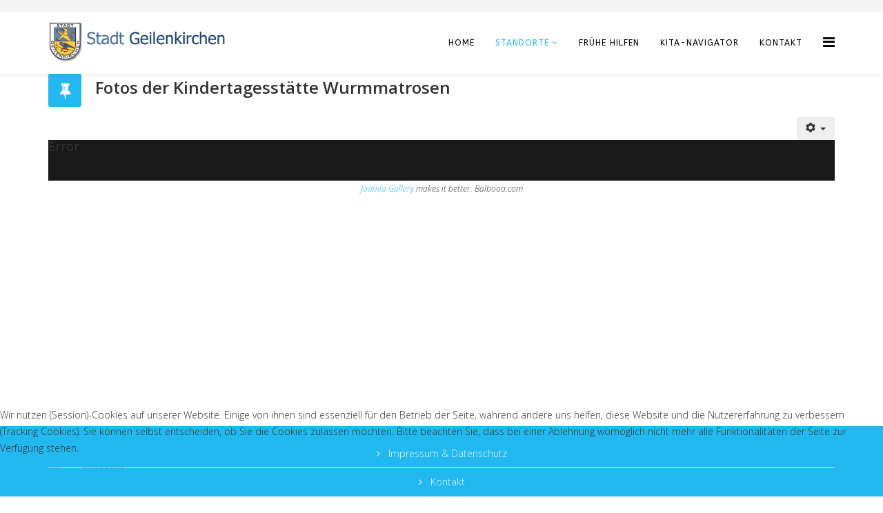

--- FILE ---
content_type: text/html; charset=utf-8
request_url: http://kitas-stadtgeilenkirchen.de/index.php/standorte/wurmmatrosen/fotos/fotos-der-kita?0=?78
body_size: 6606
content:
<!DOCTYPE html>
<html prefix="og: http://ogp.me/ns#"  xmlns="http://www.w3.org/1999/xhtml" xml:lang="de-de" lang="de-de" dir="ltr">
    <head>
        <meta http-equiv="X-UA-Compatible" content="IE=edge">
        <meta name="viewport" content="width=device-width, initial-scale=1">
                <!-- head -->
        <base href="http://kitas-stadtgeilenkirchen.de/index.php/standorte/wurmmatrosen/fotos/fotos-der-kita" />
	<meta http-equiv="content-type" content="text/html; charset=utf-8" />
	<meta name="author" content="Lars Sentis" />
	<meta property="og:image:width" content="5152" />
	<meta property="og:image:height" content="3864" />
	<meta property="og:title" content="KiTas der Stadt Geilenkirchen - Fotos der KiTa" />
	<meta property="og:type" content="article" />
	<meta property="og:image:url" content="http://kitas-stadtgeilenkirchen.de/images/bagallery/original/DSC02864-JPG.jpg" />
	<meta property="og:url" content="http://kitas-stadtgeilenkirchen.de/index.php/standorte/wurmmatrosen/fotos/fotos-der-kita?0=?78" />
	<meta name="generator" content="Joomla! - Open Source Content Management" />
	<title>KiTas der Stadt Geilenkirchen - Fotos der KiTa</title>
	<link href="/images/gk.ico" rel="shortcut icon" type="image/vnd.microsoft.icon" />
	<link href="//fonts.googleapis.com/css?family=Open+Sans:300,300italic,regular,italic,600,600italic,700,700italic,800,800italic&amp;subset=latin" rel="stylesheet" type="text/css" />
	<link href="//fonts.googleapis.com/css?family=ABeeZee:regular,italic&amp;subset=latin" rel="stylesheet" type="text/css" />
	<link href="/templates/shaper_helix3/css/bootstrap.min.css" rel="stylesheet" type="text/css" />
	<link href="/templates/shaper_helix3/css/font-awesome.min.css" rel="stylesheet" type="text/css" />
	<link href="/templates/shaper_helix3/css/legacy.css" rel="stylesheet" type="text/css" />
	<link href="/templates/shaper_helix3/css/template.css" rel="stylesheet" type="text/css" />
	<link href="/templates/shaper_helix3/css/presets/preset1.css" rel="stylesheet" type="text/css" class="preset" />
	<link href="/templates/shaper_helix3/css/frontend-edit.css" rel="stylesheet" type="text/css" />
	<link href="/plugins/system/cookiehint/css/style.css?2b774ab30140be379b56b3e0a6dcaee2" rel="stylesheet" type="text/css" />
	<style type="text/css">
body{font-family:Open Sans, sans-serif; font-weight:300; }h1{font-family:Open Sans, sans-serif; font-weight:800; }h2{font-family:Open Sans, sans-serif; font-weight:600; }h3{font-family:Open Sans, sans-serif; font-weight:normal; }h4{font-family:Open Sans, sans-serif; font-weight:normal; }h5{font-family:Open Sans, sans-serif; font-weight:600; }h6{font-family:Open Sans, sans-serif; font-weight:600; }.sp-megamenu-parent{font-family:ABeeZee, sans-serif; font-weight:normal; }#sp-top-bar{ background-color:#f5f5f5;color:#999999; }#redim-cookiehint-bottom {position: fixed; z-index: 99999; left: 0px; right: 0px; bottom: 0px; top: auto !important;}
	</style>
	<script src="/media/jui/js/jquery.min.js?2b774ab30140be379b56b3e0a6dcaee2" type="text/javascript"></script>
	<script src="/media/jui/js/jquery-noconflict.js?2b774ab30140be379b56b3e0a6dcaee2" type="text/javascript"></script>
	<script src="/media/jui/js/jquery-migrate.min.js?2b774ab30140be379b56b3e0a6dcaee2" type="text/javascript"></script>
	<script src="/media/system/js/caption.js?2b774ab30140be379b56b3e0a6dcaee2" type="text/javascript"></script>
	<script src="/templates/shaper_helix3/js/bootstrap.min.js" type="text/javascript"></script>
	<script src="/templates/shaper_helix3/js/jquery.sticky.js" type="text/javascript"></script>
	<script src="/templates/shaper_helix3/js/main.js" type="text/javascript"></script>
	<script src="/templates/shaper_helix3/js/frontend-edit.js" type="text/javascript"></script>
	<script type="text/javascript">
jQuery(window).on('load',  function() {
				new JCaption('img.caption');
			});
var sp_preloader = '1';

var sp_gotop = '1';

var sp_offanimation = 'slidetop';

	</script>
	<meta property="og:url" content="http://kitas-stadtgeilenkirchen.de/index.php/standorte/wurmmatrosen/fotos/fotos-der-kita" />
	<meta property="og:type" content="article" />
	<meta property="og:title" content="Fotos der Kindertagesstätte Wurmmatrosen" />
	<meta property="og:description" content="[gallery ID=4]" />

            <script type="text/javascript" src="http://kitas-stadtgeilenkirchen.de/components/com_bagallery/libraries/modal/ba_modal.js?2.3.1"></script><link rel="stylesheet" href="http://kitas-stadtgeilenkirchen.de/components/com_bagallery/assets/css/ba-style.css?2.3.1"><link rel="stylesheet" href="http://kitas-stadtgeilenkirchen.de/components/com_bagallery/assets/css/ba-effects.css?2.3.1"><script type="text/javascript" src="http://kitas-stadtgeilenkirchen.de/components/com_bagallery/libraries/ba_isotope/ba_isotope.js?2.3.1"></script><script type="text/javascript" src="http://kitas-stadtgeilenkirchen.de/components/com_bagallery/libraries/lazyload/jquery.lazyload.min.js?2.3.1"></script><script type="text/javascript" src="http://kitas-stadtgeilenkirchen.de/components/com_bagallery/assets/js/ba-gallery.js?2.3.1"></script></head>

    <body class="site com-content view-article no-layout no-task itemid-237 de-de ltr  sticky-header layout-fluid off-canvas-menu-init">

        <div class="body-wrapper">
            <div class="body-innerwrapper">
                <div class="sp-pre-loader"><div class="sp-loader-audio-wave"> </div></div><section id="sp-top-bar"><div class="container"><div class="row"><div id="sp-top1" class="col-sm-6 col-md-6"><div class="sp-column "></div></div><div id="sp-top2" class="col-sm-6 col-md-6"><div class="sp-column "></div></div></div></div></section><header id="sp-header"><div class="container"><div class="row"><div id="sp-logo" class="col-xs-8 col-sm-3 col-md-3"><div class="sp-column "><div class="logo"><a href="/"><img class="sp-default-logo hidden-xs" src="/images/logo2.png" alt="KiTas der Stadt Geilenkirchen"><img class="sp-default-logo visible-xs" src="/images/logo2.png" alt="KiTas der Stadt Geilenkirchen"></a></div></div></div><div id="sp-menu" class="col-xs-4 col-sm-9 col-md-9"><div class="sp-column ">			<div class='sp-megamenu-wrapper'>
				<a id="offcanvas-toggler" href="#" aria-label="Helix Megamenu Options"><i class="fa fa-bars" aria-hidden="true" title="Helix Megamenu Options"></i></a>
				<ul class="sp-megamenu-parent menu-rotate hidden-sm hidden-xs"><li class="sp-menu-item"><a  href="/index.php"  >Home</a></li><li class="sp-menu-item sp-has-child active"><a  href="#"  >Standorte</a><div class="sp-dropdown sp-dropdown-main sp-menu-right" style="width: 240px;"><div class="sp-dropdown-inner"><ul class="sp-dropdown-items"><li class="sp-menu-item sp-has-child"><a  href="/index.php/standorte/teveren"  >Teveren</a><div class="sp-dropdown sp-dropdown-sub sp-menu-right" style="width: 240px;"><div class="sp-dropdown-inner"><ul class="sp-dropdown-items"><li class="sp-menu-item"><a  href="#"  >Elternbeirat</a></li><li class="sp-menu-item sp-has-child"><a  href="#"  >Fotos</a><div class="sp-dropdown sp-dropdown-sub sp-menu-right" style="width: 240px;"><div class="sp-dropdown-inner"><ul class="sp-dropdown-items"><li class="sp-menu-item"><a  href="/index.php/standorte/teveren/fotos/fotos-der-kita"  >Fotos der KiTa</a></li></ul></div></div></li><li class="sp-menu-item"><a  href="#"  >Dokumente</a></li><li class="sp-menu-item"><a  href="/index.php/standorte/teveren/rucksack-kita-programm"  >Rucksack KiTa Programm</a></li></ul></div></div></li><li class="sp-menu-item sp-has-child"><a  href="/index.php/standorte/bauchem"  >Bauchem</a><div class="sp-dropdown sp-dropdown-sub sp-menu-right" style="width: 240px;"><div class="sp-dropdown-inner"><ul class="sp-dropdown-items"><li class="sp-menu-item"><a  href="#"  >Elternbeirat</a></li><li class="sp-menu-item sp-has-child"><a  href="#"  >Fotos</a><div class="sp-dropdown sp-dropdown-sub sp-menu-right" style="width: 240px;"><div class="sp-dropdown-inner"><ul class="sp-dropdown-items"><li class="sp-menu-item"><a  href="/index.php/standorte/bauchem/fotos/fotos-der-kita"  >Fotos der KiTa</a></li></ul></div></div></li><li class="sp-menu-item"><a  href="#"  >Dokumente</a></li><li class="sp-menu-item"><a  href="/index.php/standorte/bauchem/rucksack-kita-programm2"  >Rucksack KiTa Programm </a></li></ul></div></div></li><li class="sp-menu-item sp-has-child"><a  href="/index.php/standorte/immendorf"  >Immendorf</a><div class="sp-dropdown sp-dropdown-sub sp-menu-right" style="width: 240px;"><div class="sp-dropdown-inner"><ul class="sp-dropdown-items"><li class="sp-menu-item"><a  href="#"  >Elternbeirat</a></li><li class="sp-menu-item sp-has-child"><a  href="#"  >Fotos</a><div class="sp-dropdown sp-dropdown-sub sp-menu-right" style="width: 240px;"><div class="sp-dropdown-inner"><ul class="sp-dropdown-items"><li class="sp-menu-item"><a  href="/index.php/standorte/immendorf/fotos/fotos-der-kita"  >Fotos der Kita</a></li></ul></div></div></li><li class="sp-menu-item"><a  href="#"  >Dokumente</a></li></ul></div></div></li><li class="sp-menu-item sp-has-child active"><a  href="/index.php/standorte/wurmmatrosen"  >Wurmmatrosen</a><div class="sp-dropdown sp-dropdown-sub sp-menu-right" style="width: 240px;"><div class="sp-dropdown-inner"><ul class="sp-dropdown-items"><li class="sp-menu-item"><a  href="#"  >Elternbeirat</a></li><li class="sp-menu-item sp-has-child active"><a  href="#"  >Fotos</a><div class="sp-dropdown sp-dropdown-sub sp-menu-right" style="width: 240px;"><div class="sp-dropdown-inner"><ul class="sp-dropdown-items"><li class="sp-menu-item current-item active"><a  href="/index.php/standorte/wurmmatrosen/fotos/fotos-der-kita"  >Fotos der KiTa</a></li></ul></div></div></li><li class="sp-menu-item"><a  href="#"  >Dokumente</a></li></ul></div></div></li><li class="sp-menu-item sp-has-child"><a  href="/index.php/standorte/beeck"  >Beeck</a><div class="sp-dropdown sp-dropdown-sub sp-menu-right" style="width: 240px;"><div class="sp-dropdown-inner"><ul class="sp-dropdown-items"><li class="sp-menu-item"><a  href="#"  >Elternbeirat</a></li><li class="sp-menu-item sp-has-child"><a  href="#"  >Fotos</a><div class="sp-dropdown sp-dropdown-sub sp-menu-right" style="width: 240px;"><div class="sp-dropdown-inner"><ul class="sp-dropdown-items"><li class="sp-menu-item"><a  href="/index.php/standorte/beeck/fotos/fotos-kitas"  >Fotos KiTas</a></li></ul></div></div></li><li class="sp-menu-item"><a  href="#"  >Dokumente</a></li></ul></div></div></li></ul></div></div></li><li class="sp-menu-item"><a  href="https://fruehe-hilfen-kreis-hs.de/"  >Frühe Hilfen</a></li><li class="sp-menu-item"><a  href="https://geilenkirchen.kita-navigator.org/" rel="noopener noreferrer" target="_blank" >Kita-Navigator</a></li><li class="sp-menu-item"><a  href="https://www.geilenkirchen.de/kontaktkita/"  >Kontakt</a></li></ul>			</div>
		</div></div></div></div></header><section id="sp-page-title"><div class="row"><div id="sp-title" class="col-sm-12 col-md-12"><div class="sp-column "></div></div></div></section><section id="sp-section-4"><div class="container"><div class="row"><div id="sp-component" class="col-sm-12 col-md-12"><div class="sp-column "><div id="system-message-container">
	</div>
<article class="item item-page" itemscope itemtype="http://schema.org/Article">
	<meta itemprop="inLanguage" content="de-DE" />
	
	

	<div class="entry-header has-post-format">
		<span class="post-format"><i class="fa fa-thumb-tack"></i></span>
		
					<h2 itemprop="name">
									Fotos der Kindertagesstätte Wurmmatrosen							</h2>
												</div>

						
<div class="icons">
	
					<div class="btn-group pull-right">
				<button class="btn dropdown-toggle" type="button" id="dropdownMenuButton-11" aria-label="Benutzerwerkzeuge"
				data-toggle="dropdown" aria-haspopup="true" aria-expanded="false">
					<span class="icon-cog" aria-hidden="true"></span>
					<span class="caret" aria-hidden="true"></span>
				</button>
								<ul class="dropdown-menu" aria-labelledby="dropdownMenuButton-11">
											<li class="print-icon"> <a href="/index.php/standorte/wurmmatrosen/fotos/fotos-der-kita?tmpl=component&amp;print=1" title="Eintrag ausdrucken < Fotos der Kindertagesstätte Wurmmatrosen >" onclick="window.open(this.href,'win2','status=no,toolbar=no,scrollbars=yes,titlebar=no,menubar=no,resizable=yes,width=640,height=480,directories=no,location=no'); return false;" rel="nofollow">			<span class="icon-print" aria-hidden="true"></span>
		Drucken	</a> </li>
																			</ul>
			</div>
		
	</div>
				
	
	
				
	
			<div itemprop="articleBody">
		<p> </p>
<p><div class='ba-gallery ' data-gallery='4' style="background-color:rgba(0,0,0,0.9);"><div id="ba-notification" class="gallery-notification"><i class="zmdi zmdi-close"></i><h4>Error</h4><p></p></div><div class="modal-scrollable" style="display:none;"><div class="ba-modal gallery-modal " style="display:none"><div class="ba-modal-header row-fluid" style="box-shadow: inset 0px 130px 100px -125px rgba(0,0,0,0.9);"><div class="ba-modal-title" ><h3 class="modal-title" style="color:rgba(255, 255, 255, 1);"></h3></div><div class="ba-center-icons"></div><div class="ba-right-icons"><div class="header-icons"><i class="ba-icon-close zmdi zmdi-close" style="color:rgba(255, 255, 255, 1)"></i></div></div></div><div class="ba-modal-body"><div class="modal-image"><input type="hidden" class="ba-juri" value="http://kitas-stadtgeilenkirchen.de/"></div><div class="description-wrapper"><div class="modal-description"></div></div></div></div><input type='hidden' class='lightbox-options' value='{"lightbox_border":"rgba(255, 255, 255, 1)","lightbox_bg":"#000000","lightbox_bg_transparency":"0.9","display_likes":"","display_header":"1","display_zoom":"1","lightbox_display_title":"1","lightbox_width":"","auto_resize":1,"disable_lightbox":"0","twitter_share":"1","odnoklassniki_share":"1","description_position":"below","facebook_share":"1","pinterest_share":"1","linkedin_share":"1","vkontakte_share":"1","display_download":"1","enable_alias":"1","display_fullscreen":"1","header_icons_color":"rgba(255, 255, 255, 1)"}'><div class="modal-nav" style="display:none"><i class="ba-left-action zmdi zmdi-chevron-left" style="color:rgba(255, 255, 255, 1); background-color:rgba(35, 35, 35, 1)"></i><i class="ba-right-action zmdi zmdi-chevron-right" style="color:rgba(255, 255, 255, 1); background-color:rgba(35, 35, 35, 1)"></i></div></div><div class="ba-gallery-row-wrapper"><div class='ba-gallery-content-wrapper'><div class='ba-gallery-content'><div class='row-fluid'><div class='span12 ba-gallery-grid css-style-1'><div class='ba-gallery-items category-0 category-1' style='display: none;'><span data-href='http://kitas-stadtgeilenkirchen.de/index.php/standorte/wurmmatrosen/fotos/fotos-der-kita?58' class='ba-gallery-image-link'></span><div class='ba-image'><img src='http://kitas-stadtgeilenkirchen.de/images/bagallery/gallery-4/thumbnail/category-1/20210917_134708.jpg?1680167191' data-width="800" data-height="600" alt=''><div class='ba-caption'><div class='ba-caption-content'><p class='image-category'>Fotos der Kindertagesstätte</p></div></div><input type='hidden' class='image-id' data-id='ba-image-58' value='{"id":"58","form_id":"4","category":"category-1","name":"20210917_134708.jpg","path":"\/images\/bagallery\/original\/20210917_134708.jpg","url":"http:\/\/kitas-stadtgeilenkirchen.de\/images\/bagallery\/original\/20210917_134708.jpg","thumbnail_url":"\/images\/bagallery\/gallery-4\/thumbnail\/category-1\/20210917_134708.jpg","title":"","short":"","alt":"","description":"","link":"","video":"","settings":null,"likes":"0","imageId":"5","target":"blank","lightboxUrl":"","watermark_name":"20210917_134708.jpg","hideInAll":"0","suffix":""}'></div></div><div class='ba-gallery-items category-0 category-1' style='display: none;'><span data-href='http://kitas-stadtgeilenkirchen.de/index.php/standorte/wurmmatrosen/fotos/fotos-der-kita?59' class='ba-gallery-image-link'></span><div class='ba-image'><img src='http://kitas-stadtgeilenkirchen.de/images/bagallery/gallery-4/thumbnail/category-1/20210917_134734.jpg?1680167191' data-width="408" data-height="600" alt=''><div class='ba-caption'><div class='ba-caption-content'><p class='image-category'>Fotos der Kindertagesstätte</p></div></div><input type='hidden' class='image-id' data-id='ba-image-59' value='{"id":"59","form_id":"4","category":"category-1","name":"20210917_134734.jpg","path":"\/images\/bagallery\/original\/20210917_134734.jpg","url":"http:\/\/kitas-stadtgeilenkirchen.de\/images\/bagallery\/original\/20210917_134734.jpg","thumbnail_url":"\/images\/bagallery\/gallery-4\/thumbnail\/category-1\/20210917_134734.jpg","title":"","short":"","alt":"","description":"","link":"","video":"","settings":null,"likes":"0","imageId":"6","target":"blank","lightboxUrl":"","watermark_name":"20210917_134734.jpg","hideInAll":"0","suffix":""}'></div></div><div class='ba-gallery-items category-0 category-1' style='display: none;'><span data-href='http://kitas-stadtgeilenkirchen.de/index.php/standorte/wurmmatrosen/fotos/fotos-der-kita?60' class='ba-gallery-image-link'></span><div class='ba-image'><img src='http://kitas-stadtgeilenkirchen.de/images/bagallery/gallery-4/thumbnail/category-1/20210917_134854.jpg?1680167191' data-width="353" data-height="600" alt=''><div class='ba-caption'><div class='ba-caption-content'><p class='image-category'>Fotos der Kindertagesstätte</p></div></div><input type='hidden' class='image-id' data-id='ba-image-60' value='{"id":"60","form_id":"4","category":"category-1","name":"20210917_134854.jpg","path":"\/images\/bagallery\/original\/20210917_134854.jpg","url":"http:\/\/kitas-stadtgeilenkirchen.de\/images\/bagallery\/original\/20210917_134854.jpg","thumbnail_url":"\/images\/bagallery\/gallery-4\/thumbnail\/category-1\/20210917_134854.jpg","title":"","short":"","alt":"","description":"","link":"","video":"","settings":null,"likes":"0","imageId":"7","target":"blank","lightboxUrl":"","watermark_name":"20210917_134854.jpg","hideInAll":"0","suffix":""}'></div></div><div class='ba-gallery-items category-0 category-1' style='display: none;'><span data-href='http://kitas-stadtgeilenkirchen.de/index.php/standorte/wurmmatrosen/fotos/fotos-der-kita?61' class='ba-gallery-image-link'></span><div class='ba-image'><img src='http://kitas-stadtgeilenkirchen.de/images/bagallery/gallery-4/thumbnail/category-1/20210917_134929.jpg?1680167191' data-width="450" data-height="600" alt=''><div class='ba-caption'><div class='ba-caption-content'><p class='image-category'>Fotos der Kindertagesstätte</p></div></div><input type='hidden' class='image-id' data-id='ba-image-61' value='{"id":"61","form_id":"4","category":"category-1","name":"20210917_134929.jpg","path":"\/images\/bagallery\/original\/20210917_134929.jpg","url":"http:\/\/kitas-stadtgeilenkirchen.de\/images\/bagallery\/original\/20210917_134929.jpg","thumbnail_url":"\/images\/bagallery\/gallery-4\/thumbnail\/category-1\/20210917_134929.jpg","title":"","short":"","alt":"","description":"","link":"","video":"","settings":null,"likes":"0","imageId":"8","target":"blank","lightboxUrl":"","watermark_name":"20210917_134929.jpg","hideInAll":"0","suffix":""}'></div></div><div class='ba-gallery-items category-0 category-1' style='display: none;'><span data-href='http://kitas-stadtgeilenkirchen.de/index.php/standorte/wurmmatrosen/fotos/fotos-der-kita?63' class='ba-gallery-image-link'></span><div class='ba-image'><img src='http://kitas-stadtgeilenkirchen.de/images/bagallery/gallery-4/thumbnail/category-1/20210917_134946.jpg?1680167191' data-width="502" data-height="600" alt=''><div class='ba-caption'><div class='ba-caption-content'><p class='image-category'>Fotos der Kindertagesstätte</p></div></div><input type='hidden' class='image-id' data-id='ba-image-63' value='{"id":"63","form_id":"4","category":"category-1","name":"20210917_134946.jpg","path":"\/images\/bagallery\/original\/20210917_134946.jpg","url":"http:\/\/kitas-stadtgeilenkirchen.de\/images\/bagallery\/original\/20210917_134946.jpg","thumbnail_url":"\/images\/bagallery\/gallery-4\/thumbnail\/category-1\/20210917_134946.jpg","title":"","short":"","alt":"","description":"","link":"","video":"","settings":null,"likes":"0","imageId":"10","target":"blank","lightboxUrl":"","watermark_name":"20210917_134946.jpg","hideInAll":"0","suffix":""}'></div></div><div class='ba-gallery-items category-0 category-1' style='display: none;'><span data-href='http://kitas-stadtgeilenkirchen.de/index.php/standorte/wurmmatrosen/fotos/fotos-der-kita?62' class='ba-gallery-image-link'></span><div class='ba-image'><img src='http://kitas-stadtgeilenkirchen.de/images/bagallery/gallery-4/thumbnail/category-1/20210917_135028.jpg?1680167191' data-width="450" data-height="600" alt=''><div class='ba-caption'><div class='ba-caption-content'><p class='image-category'>Fotos der Kindertagesstätte</p></div></div><input type='hidden' class='image-id' data-id='ba-image-62' value='{"id":"62","form_id":"4","category":"category-1","name":"20210917_135028.jpg","path":"\/images\/bagallery\/original\/20210917_135028.jpg","url":"http:\/\/kitas-stadtgeilenkirchen.de\/images\/bagallery\/original\/20210917_135028.jpg","thumbnail_url":"\/images\/bagallery\/gallery-4\/thumbnail\/category-1\/20210917_135028.jpg","title":"","short":"","alt":"","description":"","link":"","video":"","settings":null,"likes":"0","imageId":"9","target":"blank","lightboxUrl":"","watermark_name":"20210917_135028.jpg","hideInAll":"0","suffix":""}'></div></div><div class='ba-gallery-items category-0 category-1' style='display: none;'><span data-href='http://kitas-stadtgeilenkirchen.de/index.php/standorte/wurmmatrosen/fotos/fotos-der-kita?25' class='ba-gallery-image-link'></span><div class='ba-image'><img src='http://kitas-stadtgeilenkirchen.de/images/bagallery/gallery-4/thumbnail/category-1/IMG-20200208-WA0014.jpg?1680167191' data-width="450" data-height="600" alt=''><div class='ba-caption'><div class='ba-caption-content'><p class='image-category'>Fotos der Kindertagesstätte</p></div></div><input type='hidden' class='image-id' data-id='ba-image-25' value='{"id":"25","form_id":"4","category":"category-1","name":"IMG-20200208-WA0014.jpg","path":"\/images\/Standort\/Wurmmatrosen\/IMG-20200208-WA0014.jpg","url":"http:\/\/kitas-stadtgeilenkirchen.de\/images\/Standort\/Wurmmatrosen\/IMG-20200208-WA0014.jpg","thumbnail_url":"\/images\/bagallery\/gallery-4\/thumbnail\/category-1\/IMG-20200208-WA0014.jpg","title":"","short":"","alt":"","description":"","link":"","video":"","settings":null,"likes":"0","imageId":"2","target":"blank","lightboxUrl":"","watermark_name":"IMG-20200208-WA0014.jpg","hideInAll":"0","suffix":""}'></div></div><div class='ba-gallery-items category-0 category-1' style='display: none;'><span data-href='http://kitas-stadtgeilenkirchen.de/index.php/standorte/wurmmatrosen/fotos/fotos-der-kita?71' class='ba-gallery-image-link'></span><div class='ba-image'><img src='http://kitas-stadtgeilenkirchen.de/images/bagallery/gallery-4/thumbnail/category-1/wurmmatrosen3-1-.jpg?1680167191' data-width="878" data-height="600" alt=''><div class='ba-caption'><div class='ba-caption-content'><p class='image-category'>Fotos der Kindertagesstätte</p></div></div><input type='hidden' class='image-id' data-id='ba-image-71' value='{"id":"71","form_id":"4","category":"category-1","name":"wurmmatrosen3-1-.jpg","path":"\/images\/bagallery\/original\/wurmmatrosen3-1-.jpg","url":"http:\/\/kitas-stadtgeilenkirchen.de\/images\/bagallery\/original\/wurmmatrosen3-1-.jpg","thumbnail_url":"\/images\/bagallery\/gallery-4\/thumbnail\/category-1\/wurmmatrosen3-1-.jpg","title":"","short":"","alt":"","description":"","link":"","video":"","settings":null,"likes":"0","imageId":"12","target":"blank","lightboxUrl":"","watermark_name":"wurmmatrosen3-1-.jpg","hideInAll":"0","suffix":""}'></div></div><div class='ba-gallery-items category-0 category-1' style='display: none;'><span data-href='http://kitas-stadtgeilenkirchen.de/index.php/standorte/wurmmatrosen/fotos/fotos-der-kita?72' class='ba-gallery-image-link'></span><div class='ba-image'><img src='http://kitas-stadtgeilenkirchen.de/images/bagallery/gallery-4/thumbnail/category-1/IMG_1419-2-JPG.jpg?1680167191' data-width="651" data-height="600" alt=''><div class='ba-caption'><div class='ba-caption-content'><p class='image-category'>Fotos der Kindertagesstätte</p></div></div><input type='hidden' class='image-id' data-id='ba-image-72' value='{"id":"72","form_id":"4","category":"category-1","name":"IMG_1419-2-JPG.jpg","path":"\/images\/bagallery\/original\/IMG_1419-2-JPG.jpg","url":"http:\/\/kitas-stadtgeilenkirchen.de\/images\/bagallery\/original\/IMG_1419-2-JPG.jpg","thumbnail_url":"\/images\/bagallery\/gallery-4\/thumbnail\/category-1\/IMG_1419-2-JPG.jpg","title":"","short":"","alt":"","description":"","link":"","video":"","settings":null,"likes":"0","imageId":"13","target":"blank","lightboxUrl":"","watermark_name":"IMG_1419-2-JPG.jpg","hideInAll":"0","suffix":""}'></div></div><div class='ba-gallery-items category-0 category-1' style='display: none;'><span data-href='http://kitas-stadtgeilenkirchen.de/index.php/standorte/wurmmatrosen/fotos/fotos-der-kita?73' class='ba-gallery-image-link'></span><div class='ba-image'><img src='http://kitas-stadtgeilenkirchen.de/images/bagallery/gallery-4/thumbnail/category-1/IMG_0955-JPG.jpg?1680167191' data-width="800" data-height="600" alt=''><div class='ba-caption'><div class='ba-caption-content'><p class='image-category'>Fotos der Kindertagesstätte</p></div></div><input type='hidden' class='image-id' data-id='ba-image-73' value='{"id":"73","form_id":"4","category":"category-1","name":"IMG_0955-JPG.jpg","path":"\/images\/bagallery\/original\/IMG_0955-JPG.jpg","url":"http:\/\/kitas-stadtgeilenkirchen.de\/images\/bagallery\/original\/IMG_0955-JPG.jpg","thumbnail_url":"\/images\/bagallery\/gallery-4\/thumbnail\/category-1\/IMG_0955-JPG.jpg","title":"","short":"","alt":"","description":"","link":"","video":"","settings":null,"likes":"0","imageId":"14","target":"blank","lightboxUrl":"","watermark_name":"IMG_0955-JPG.jpg","hideInAll":"0","suffix":""}'></div></div><div class='ba-gallery-items category-0 category-1' style='display: none;'><span data-href='http://kitas-stadtgeilenkirchen.de/index.php/standorte/wurmmatrosen/fotos/fotos-der-kita?74' class='ba-gallery-image-link'></span><div class='ba-image'><img src='http://kitas-stadtgeilenkirchen.de/images/bagallery/gallery-4/thumbnail/category-1/ProjektAmeise.jpg?1680167191' data-width="600" data-height="600" alt=''><div class='ba-caption'><div class='ba-caption-content'><p class='image-category'>Fotos der Kindertagesstätte</p></div></div><input type='hidden' class='image-id' data-id='ba-image-74' value='{"id":"74","form_id":"4","category":"category-1","name":"ProjektAmeise.jpg","path":"\/images\/bagallery\/original\/ProjektAmeise.jpg","url":"http:\/\/kitas-stadtgeilenkirchen.de\/images\/bagallery\/original\/ProjektAmeise.jpg","thumbnail_url":"\/images\/bagallery\/gallery-4\/thumbnail\/category-1\/ProjektAmeise.jpg","title":"","short":"","alt":"","description":"","link":"","video":"","settings":null,"likes":"0","imageId":"15","target":"blank","lightboxUrl":"","watermark_name":"ProjektAmeise.jpg","hideInAll":"0","suffix":""}'></div></div><div class='ba-gallery-items category-0 category-1' style='display: none;'><span data-href='http://kitas-stadtgeilenkirchen.de/index.php/standorte/wurmmatrosen/fotos/fotos-der-kita?77' class='ba-gallery-image-link'></span><div class='ba-image'><img src='http://kitas-stadtgeilenkirchen.de/images/bagallery/gallery-4/thumbnail/category-1/3-Unbenannt.png?1680167191' data-width="424" data-height="600" alt=''><div class='ba-caption'><div class='ba-caption-content'><p class='image-category'>Fotos der Kindertagesstätte</p></div></div><input type='hidden' class='image-id' data-id='ba-image-77' value='{"id":"77","form_id":"4","category":"category-1","name":"3-Unbenannt.png","path":"\/images\/bagallery\/original\/3-Unbenannt.png","url":"http:\/\/kitas-stadtgeilenkirchen.de\/images\/bagallery\/original\/3-Unbenannt.png","thumbnail_url":"\/images\/bagallery\/gallery-4\/thumbnail\/category-1\/3-Unbenannt.png","title":"","short":"","alt":"","description":"","link":"","video":"","settings":null,"likes":"0","imageId":"16","target":"blank","lightboxUrl":"","watermark_name":"3-Unbenannt.png","hideInAll":"0","suffix":""}'></div></div><div class='ba-gallery-items category-0 category-1' style='display: none;'><span data-href='http://kitas-stadtgeilenkirchen.de/index.php/standorte/wurmmatrosen/fotos/fotos-der-kita?78' class='ba-gallery-image-link'></span><div class='ba-image'><img src='http://kitas-stadtgeilenkirchen.de/images/bagallery/gallery-4/thumbnail/category-1/DSC02864-JPG.jpg?1680167191' data-width="450" data-height="600" alt=''><div class='ba-caption'><div class='ba-caption-content'><p class='image-category'>Fotos der Kindertagesstätte</p></div></div><input type='hidden' class='image-id' data-id='ba-image-78' value='{"id":"78","form_id":"4","category":"category-1","name":"DSC02864-JPG.jpg","path":"\/images\/bagallery\/original\/DSC02864-JPG.jpg","url":"http:\/\/kitas-stadtgeilenkirchen.de\/images\/bagallery\/original\/DSC02864-JPG.jpg","thumbnail_url":"\/images\/bagallery\/gallery-4\/thumbnail\/category-1\/DSC02864-JPG.jpg","title":"","short":"","alt":"","description":"","link":"","video":"","settings":null,"likes":"0","imageId":"17","target":"blank","lightboxUrl":"","watermark_name":"DSC02864-JPG.jpg","hideInAll":"0","suffix":""}'></div></div></div></div><input type='hidden' class='gallery-options' value='{"thumbnail_layout":"1","column_number":"4","image_spacing":"10","caption_bg":"#000000","title_color":"rgba(255, 255, 255, 1)","title_weight":"bold","title_size":"18","title_alignment":"left","tags_method":"","colors_method":"","category_color":"rgba(255, 255, 255, 1)","category_weight":"normal","category_size":"14","category_alignment":"left","description_color":"rgba(255, 255, 255, 1)","description_weight":"normal","description_size":"12","id":"4","pagination_type":"default","description_alignment":"left","caption_opacity":"0.75","sorting_mode":"name","random_sorting":"0","tablet_numb":"3","phone_land_numb":"2","phone_port_numb":"1","disable_auto_scroll":"1"}'><input type="hidden" class="current-root" value="http://kitas-stadtgeilenkirchen.de/index.php/standorte/wurmmatrosen/fotos/fotos-der-kita"><input type='hidden' value='justified' class='gallery-layout'><input type='hidden' value='0' class='page-refresh'><input type='hidden' value='Gallery creates thumbnails. Please wait...' class='creating-thumbnails'><input type='hidden' value='{"disable_right_clk":0,"disable_shortcuts":0,"disable_dev_console":0}' class='copyright-options'><input type="hidden" class="active-category-image" value="http://kitas-stadtgeilenkirchen.de/index.php/standorte/wurmmatrosen/fotos/fotos-der-kita"></div></div></div></div><div class='ba-gallery-substrate' style='height: 0;'></div><p style="text-align: center; font-size: 12px; font-style: italic;"><a href="http://www.balbooa.com/joomla-gallery">Joomla Gallery</a> makes it better. Balbooa.com</p></p>
<p> </p>
<p> </p>
<p> </p>
<p> </p>
<p> </p>
<p> </p>
<p> </p>
<p> </p> 	</div>

	
	
				
	
	
			<div class="article-footer-wrap">
			<div class="article-footer-top">
								













			</div>
					</div>
	
</article>
</div></div></div></div></section><footer id="sp-footer"><div class="container"><div class="row"><div id="sp-footer1" class="col-sm-12 col-md-12"><div class="sp-column "><div class="sp-module "><div class="sp-module-content"><ul class="nav menu" id="copyright">
<li class="item-102"><a href="/index.php/impressum-datenschutz" > Impressum &amp; Datenschutz</a></li><li class="item-107">		<a  href="https://www.geilenkirchen.de/kontaktkita/"  > Kontakt</a></li></ul>
</div></div><span class="sp-copyright">Stadt Geilenkirchen
</span></div></div></div></div></footer>            </div> <!-- /.body-innerwrapper -->
        </div> <!-- /.body-innerwrapper -->

        <!-- Off Canvas Menu -->
        <div class="offcanvas-menu">
            <a href="#" class="close-offcanvas" aria-label="Close"><i class="fa fa-remove" aria-hidden="true" title="HELIX_CLOSE_MENU"></i></a>
            <div class="offcanvas-inner">
                                  <div class="sp-module "><h3 class="sp-module-title">Navigation</h3><div class="sp-module-content"><ul class="nav menu">
<li class="item-101"><a href="/index.php" > Home</a></li><li class="item-103  active deeper parent">		<a  href="#"  > Standorte</a><span class="offcanvas-menu-toggler collapsed" data-toggle="collapse" data-target="#collapse-menu-103"><i class="open-icon fa fa-angle-down"></i><i class="close-icon fa fa-angle-up"></i></span><ul class="collapse" id="collapse-menu-103"><li class="item-109  deeper parent"><a href="/index.php/standorte/teveren" > Teveren</a><span class="offcanvas-menu-toggler collapsed" data-toggle="collapse" data-target="#collapse-menu-109"><i class="open-icon fa fa-angle-down"></i><i class="close-icon fa fa-angle-up"></i></span><ul class="collapse" id="collapse-menu-109"><li class="item-135">		<a  href="#"  > Elternbeirat</a></li><li class="item-136  deeper parent">		<a  href="#"  > Fotos</a><span class="offcanvas-menu-toggler collapsed" data-toggle="collapse" data-target="#collapse-menu-136"><i class="open-icon fa fa-angle-down"></i><i class="close-icon fa fa-angle-up"></i></span><ul class="collapse" id="collapse-menu-136"><li class="item-234"><a href="/index.php/standorte/teveren/fotos/fotos-der-kita" > Fotos der KiTa</a></li></ul></li><li class="item-112">		<a  href="#"  > Dokumente</a></li><li class="item-328"><a href="/index.php/standorte/teveren/rucksack-kita-programm" > Rucksack KiTa Programm</a></li></ul></li><li class="item-110  deeper parent"><a href="/index.php/standorte/bauchem" > Bauchem</a><span class="offcanvas-menu-toggler collapsed" data-toggle="collapse" data-target="#collapse-menu-110"><i class="open-icon fa fa-angle-down"></i><i class="close-icon fa fa-angle-up"></i></span><ul class="collapse" id="collapse-menu-110"><li class="item-137">		<a  href="#"  > Elternbeirat</a></li><li class="item-138  deeper parent">		<a  href="#"  > Fotos</a><span class="offcanvas-menu-toggler collapsed" data-toggle="collapse" data-target="#collapse-menu-138"><i class="open-icon fa fa-angle-down"></i><i class="close-icon fa fa-angle-up"></i></span><ul class="collapse" id="collapse-menu-138"><li class="item-235"><a href="/index.php/standorte/bauchem/fotos/fotos-der-kita" > Fotos der KiTa</a></li></ul></li><li class="item-139">		<a  href="#"  > Dokumente</a></li><li class="item-329"><a href="/index.php/standorte/bauchem/rucksack-kita-programm2" > Rucksack KiTa Programm </a></li></ul></li><li class="item-111  deeper parent"><a href="/index.php/standorte/immendorf" > Immendorf</a><span class="offcanvas-menu-toggler collapsed" data-toggle="collapse" data-target="#collapse-menu-111"><i class="open-icon fa fa-angle-down"></i><i class="close-icon fa fa-angle-up"></i></span><ul class="collapse" id="collapse-menu-111"><li class="item-140">		<a  href="#"  > Elternbeirat</a></li><li class="item-141  deeper parent">		<a  href="#"  > Fotos</a><span class="offcanvas-menu-toggler collapsed" data-toggle="collapse" data-target="#collapse-menu-141"><i class="open-icon fa fa-angle-down"></i><i class="close-icon fa fa-angle-up"></i></span><ul class="collapse" id="collapse-menu-141"><li class="item-236"><a href="/index.php/standorte/immendorf/fotos/fotos-der-kita" > Fotos der Kita</a></li></ul></li><li class="item-142">		<a  href="#"  > Dokumente</a></li></ul></li><li class="item-182  active deeper parent"><a href="/index.php/standorte/wurmmatrosen" > Wurmmatrosen</a><span class="offcanvas-menu-toggler collapsed" data-toggle="collapse" data-target="#collapse-menu-182"><i class="open-icon fa fa-angle-down"></i><i class="close-icon fa fa-angle-up"></i></span><ul class="collapse" id="collapse-menu-182"><li class="item-183">		<a  href="#"  > Elternbeirat</a></li><li class="item-184  active deeper parent">		<a  href="#"  > Fotos</a><span class="offcanvas-menu-toggler collapsed" data-toggle="collapse" data-target="#collapse-menu-184"><i class="open-icon fa fa-angle-down"></i><i class="close-icon fa fa-angle-up"></i></span><ul class="collapse" id="collapse-menu-184"><li class="item-237  current active"><a href="/index.php/standorte/wurmmatrosen/fotos/fotos-der-kita" > Fotos der KiTa</a></li></ul></li><li class="item-185">		<a  href="#"  > Dokumente</a></li></ul></li><li class="item-238  deeper parent"><a href="/index.php/standorte/beeck" > Beeck</a><span class="offcanvas-menu-toggler collapsed" data-toggle="collapse" data-target="#collapse-menu-238"><i class="open-icon fa fa-angle-down"></i><i class="close-icon fa fa-angle-up"></i></span><ul class="collapse" id="collapse-menu-238"><li class="item-239">		<a  href="#"  > Elternbeirat</a></li><li class="item-240  deeper parent">		<a  href="#"  > Fotos</a><span class="offcanvas-menu-toggler collapsed" data-toggle="collapse" data-target="#collapse-menu-240"><i class="open-icon fa fa-angle-down"></i><i class="close-icon fa fa-angle-up"></i></span><ul class="collapse" id="collapse-menu-240"><li class="item-242"><a href="/index.php/standorte/beeck/fotos/fotos-kitas" > Fotos KiTas</a></li></ul></li><li class="item-241">		<a  href="#"  > Dokumente</a></li></ul></li></ul></li><li class="item-105">		<a  href="https://fruehe-hilfen-kreis-hs.de/"  > Frühe Hilfen</a></li><li class="item-134">		<a href="https://geilenkirchen.kita-navigator.org/" rel="noopener noreferrer" target="_blank" > Kita-Navigator</a></li><li class="item-104">		<a  href="https://www.geilenkirchen.de/kontaktkita/"  > Kontakt</a></li></ul>
</div></div>
                            </div> <!-- /.offcanvas-inner -->
        </div> <!-- /.offcanvas-menu -->

        
        
        
        <!-- Preloader -->
        

        <!-- Go to top -->
                    <a href="javascript:void(0)" class="scrollup" aria-label="Go To Top">&nbsp;</a>
        
    
<div id="redim-cookiehint-bottom">   <div id="redim-cookiehint">     <div class="cookiecontent">   Wir nutzen (Session)-Cookies auf unserer Website. Einige von ihnen sind essenziell für den Betrieb der Seite, während andere uns helfen, diese Website und die Nutzererfahrung zu verbessern (Tracking Cookies). Sie können selbst entscheiden, ob Sie die Cookies zulassen möchten. Bitte beachten Sie, dass bei einer Ablehnung womöglich nicht mehr alle Funktionalitäten der Seite zur Verfügung stehen.    </div>     <div class="cookiebuttons">        <a id="cookiehintsubmit" onclick="return cookiehintsubmit(this);" href="http://kitas-stadtgeilenkirchen.de/index.php/standorte/wurmmatrosen/fotos/fotos-der-kita?0=?78&amp;rCH=2"         class="btn">Akzeptieren</a>           <a id="cookiehintsubmitno" onclick="return cookiehintsubmitno(this);" href="http://kitas-stadtgeilenkirchen.de/index.php/standorte/wurmmatrosen/fotos/fotos-der-kita?0=?78&amp;rCH=-2"           class="btn">Ablehnen</a>          <div class="text-center" id="cookiehintinfo">                <a target="_self" href="http://kitas-stadtgeilenkirchen.de/index.php/test">Weitere Informationen</a>                      </div>      </div>     <div class="clr"></div>   </div> </div>  <script type="text/javascript">        document.addEventListener("DOMContentLoaded", function(event) {         if (!navigator.cookieEnabled){           document.getElementById('redim-cookiehint-bottom').remove();         }       });        function cookiehintfadeOut(el) {         el.style.opacity = 1;         (function fade() {           if ((el.style.opacity -= .1) < 0) {             el.style.display = "none";           } else {             requestAnimationFrame(fade);           }         })();       }         function cookiehintsubmit(obj) {         document.cookie = 'reDimCookieHint=1; expires=Wed, 20 Jan 2027 23:59:59 GMT;57; path=/';         cookiehintfadeOut(document.getElementById('redim-cookiehint-bottom'));         return true;       }        function cookiehintsubmitno(obj) {         document.cookie = 'reDimCookieHint=-1; expires=0; path=/';         cookiehintfadeOut(document.getElementById('redim-cookiehint-bottom'));         return true;       }  </script>  
</body>
</html>